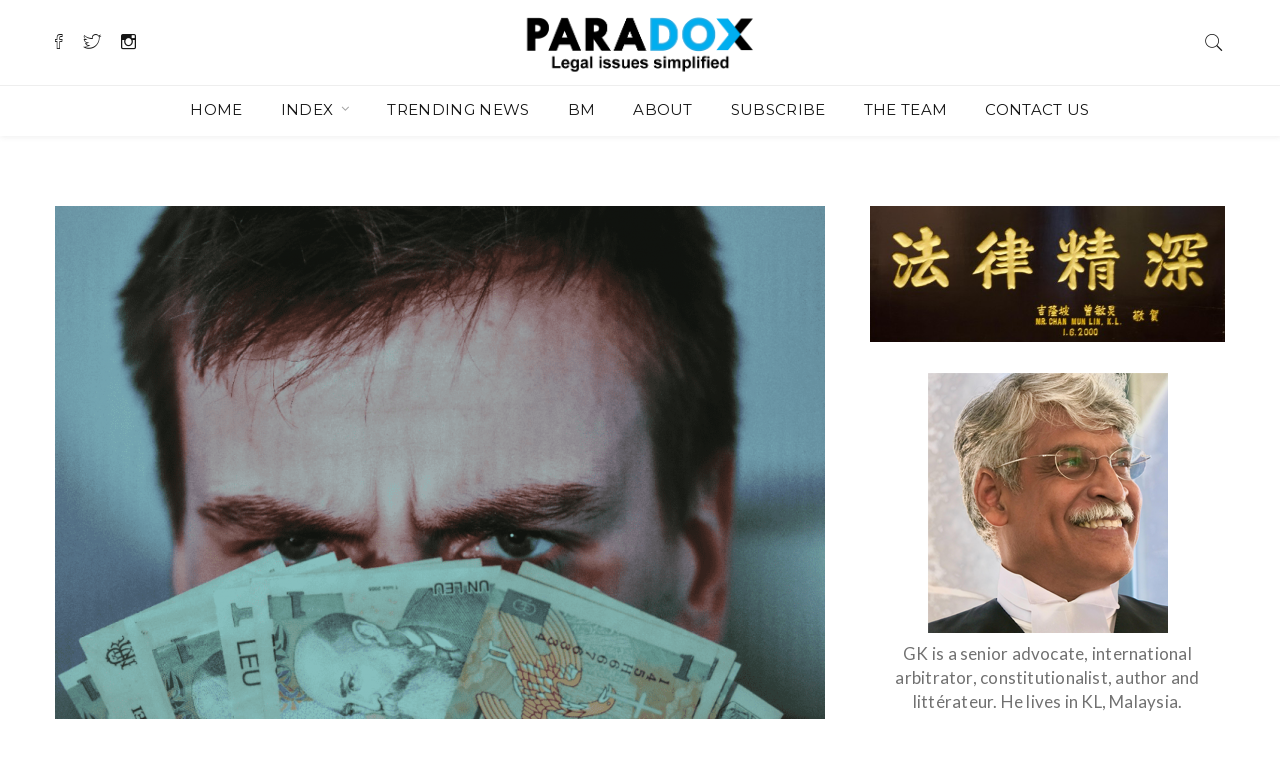

--- FILE ---
content_type: text/html; charset=UTF-8
request_url: https://www.gkg.legal/should-the-anwar-government-implement-corruption-amnesty/
body_size: 80536
content:

<!DOCTYPE html>
<html lang="en-US" class="no-js">
<head>
	<meta charset="UTF-8">
	<meta name="viewport" content="width=device-width, initial-scale=1">
	<link rel="profile" href="http://gmpg.org/xfn/11">
		<link rel="pingback" href="https://www.gkg.legal/xmlrpc.php">
		<title>Should the Anwar Government implement Corruption Amnesty? &#8211; GK Legal</title>
<link rel='dns-prefetch' href='//fonts.googleapis.com' />
<link rel='dns-prefetch' href='//s.w.org' />
<link rel='preconnect' href='https://fonts.gstatic.com' crossorigin />
<link rel="alternate" type="application/rss+xml" title="GK Legal &raquo; Feed" href="https://www.gkg.legal/feed/" />
<link rel="alternate" type="application/rss+xml" title="GK Legal &raquo; Comments Feed" href="https://www.gkg.legal/comments/feed/" />
<link rel="alternate" type="application/rss+xml" title="GK Legal &raquo; Should the Anwar Government implement Corruption Amnesty? Comments Feed" href="https://www.gkg.legal/should-the-anwar-government-implement-corruption-amnesty/feed/" />
		<script type="text/javascript">
			window._wpemojiSettings = {"baseUrl":"https:\/\/s.w.org\/images\/core\/emoji\/11\/72x72\/","ext":".png","svgUrl":"https:\/\/s.w.org\/images\/core\/emoji\/11\/svg\/","svgExt":".svg","source":{"concatemoji":"https:\/\/www.gkg.legal\/wp-includes\/js\/wp-emoji-release.min.js?ver=4.9.23"}};
			!function(e,a,t){var n,r,o,i=a.createElement("canvas"),p=i.getContext&&i.getContext("2d");function s(e,t){var a=String.fromCharCode;p.clearRect(0,0,i.width,i.height),p.fillText(a.apply(this,e),0,0);e=i.toDataURL();return p.clearRect(0,0,i.width,i.height),p.fillText(a.apply(this,t),0,0),e===i.toDataURL()}function c(e){var t=a.createElement("script");t.src=e,t.defer=t.type="text/javascript",a.getElementsByTagName("head")[0].appendChild(t)}for(o=Array("flag","emoji"),t.supports={everything:!0,everythingExceptFlag:!0},r=0;r<o.length;r++)t.supports[o[r]]=function(e){if(!p||!p.fillText)return!1;switch(p.textBaseline="top",p.font="600 32px Arial",e){case"flag":return s([55356,56826,55356,56819],[55356,56826,8203,55356,56819])?!1:!s([55356,57332,56128,56423,56128,56418,56128,56421,56128,56430,56128,56423,56128,56447],[55356,57332,8203,56128,56423,8203,56128,56418,8203,56128,56421,8203,56128,56430,8203,56128,56423,8203,56128,56447]);case"emoji":return!s([55358,56760,9792,65039],[55358,56760,8203,9792,65039])}return!1}(o[r]),t.supports.everything=t.supports.everything&&t.supports[o[r]],"flag"!==o[r]&&(t.supports.everythingExceptFlag=t.supports.everythingExceptFlag&&t.supports[o[r]]);t.supports.everythingExceptFlag=t.supports.everythingExceptFlag&&!t.supports.flag,t.DOMReady=!1,t.readyCallback=function(){t.DOMReady=!0},t.supports.everything||(n=function(){t.readyCallback()},a.addEventListener?(a.addEventListener("DOMContentLoaded",n,!1),e.addEventListener("load",n,!1)):(e.attachEvent("onload",n),a.attachEvent("onreadystatechange",function(){"complete"===a.readyState&&t.readyCallback()})),(n=t.source||{}).concatemoji?c(n.concatemoji):n.wpemoji&&n.twemoji&&(c(n.twemoji),c(n.wpemoji)))}(window,document,window._wpemojiSettings);
		</script>
		<style type="text/css">
img.wp-smiley,
img.emoji {
	display: inline !important;
	border: none !important;
	box-shadow: none !important;
	height: 1em !important;
	width: 1em !important;
	margin: 0 .07em !important;
	vertical-align: -0.1em !important;
	background: none !important;
	padding: 0 !important;
}
</style>
<link rel='stylesheet' id='cnss_font_awesome_css-css'  href='https://www.gkg.legal/wp-content/plugins/easy-social-icons/css/font-awesome/css/all.min.css?ver=5.7.2' type='text/css' media='all' />
<link rel='stylesheet' id='cnss_font_awesome_v4_shims-css'  href='https://www.gkg.legal/wp-content/plugins/easy-social-icons/css/font-awesome/css/v4-shims.min.css?ver=5.7.2' type='text/css' media='all' />
<link rel='stylesheet' id='cnss_css-css'  href='https://www.gkg.legal/wp-content/plugins/easy-social-icons/css/cnss.css?ver=1.0' type='text/css' media='all' />
<link rel='stylesheet' id='minimag-toolkit-css'  href='https://www.gkg.legal/wp-content/plugins/minimag-toolkit/lib/css/plugin.css?ver=1.0' type='text/css' media='all' />
<link rel='stylesheet' id='rs-plugin-settings-css'  href='https://www.gkg.legal/wp-content/plugins/revslider/public/assets/css/settings.css?ver=5.4.7.4' type='text/css' media='all' />
<style id='rs-plugin-settings-inline-css' type='text/css'>
#rs-demo-id {}
</style>
<link rel='stylesheet' id='minimag-fonts-css'  href='https://fonts.googleapis.com/css?family=Montserrat%3A100%2C100i%2C200%2C200i%2C300%2C300i%2C400%2C400i%2C500%2C500i%2C600%2C600i%2C700%2C700i%2C800%2C800i%2C900%2C900i%7CHind%3A300%2C400%2C500%2C600%2C700&#038;subset=latin%2Clatin-ext&#038;ver=4.9.23' type='text/css' media='all' />
<link rel='stylesheet' id='dashicons-css'  href='https://www.gkg.legal/wp-includes/css/dashicons.min.css?ver=4.9.23' type='text/css' media='all' />
<link rel='stylesheet' id='loader-css'  href='https://www.gkg.legal/wp-content/themes/minimag/assets/css/loader.css?ver=4.9.23' type='text/css' media='all' />
<link rel='stylesheet' id='font-awesome-css'  href='https://www.gkg.legal/wp-content/themes/minimag/assets/css/font-awesome.css?ver=4.9.23' type='text/css' media='all' />
<link rel='stylesheet' id='bootstrap-css'  href='https://www.gkg.legal/wp-content/themes/minimag/assets/css/bootstrap.css?ver=4.9.23' type='text/css' media='all' />
<link rel='stylesheet' id='elegant-icons-css'  href='https://www.gkg.legal/wp-content/themes/minimag/assets/css/elegant-icons.css?ver=4.9.23' type='text/css' media='all' />
<link rel='stylesheet' id='animate-css'  href='https://www.gkg.legal/wp-content/themes/minimag/assets/css/animate.css?ver=4.9.23' type='text/css' media='all' />
<link rel='stylesheet' id='owl-carousel-css'  href='https://www.gkg.legal/wp-content/themes/minimag/assets/css/owl-carousel.css?ver=4.9.23' type='text/css' media='all' />
<link rel='stylesheet' id='magnific-popup-css'  href='https://www.gkg.legal/wp-content/themes/minimag/assets/css/magnific-popup.css?ver=4.9.23' type='text/css' media='all' />
<link rel='stylesheet' id='strockgap-icon-css'  href='https://www.gkg.legal/wp-content/themes/minimag/assets/css/strockgap-icon.css?ver=4.9.23' type='text/css' media='all' />
<link rel='stylesheet' id='bootstrap-select-css'  href='https://www.gkg.legal/wp-content/themes/minimag/assets/css/bootstrap-select.css?ver=4.9.23' type='text/css' media='all' />
<link rel='stylesheet' id='ionicons-css'  href='https://www.gkg.legal/wp-content/themes/minimag/assets/css/ionicons.css?ver=4.9.23' type='text/css' media='all' />
<link rel='stylesheet' id='pe-icons-css'  href='https://www.gkg.legal/wp-content/themes/minimag/assets/css/pe-icons.css?ver=4.9.23' type='text/css' media='all' />
<link rel='stylesheet' id='slick-css'  href='https://www.gkg.legal/wp-content/themes/minimag/assets/slick/slick.css?ver=4.9.23' type='text/css' media='all' />
<link rel='stylesheet' id='slick-theme-css'  href='https://www.gkg.legal/wp-content/themes/minimag/assets/slick/slick-theme.css?ver=4.9.23' type='text/css' media='all' />
<link rel='stylesheet' id='minimag-stylesheet-css'  href='https://www.gkg.legal/wp-content/themes/minimag/style.css?ver=4.9.23' type='text/css' media='all' />
<link rel="preload" as="style" href="https://fonts.googleapis.com/css?family=Lato&#038;display=swap&#038;ver=1689908007" /><link rel="stylesheet" href="https://fonts.googleapis.com/css?family=Lato&#038;display=swap&#038;ver=1689908007" media="print" onload="this.media='all'"><noscript><link rel="stylesheet" href="https://fonts.googleapis.com/css?family=Lato&#038;display=swap&#038;ver=1689908007" /></noscript><script type='text/javascript' src='https://www.gkg.legal/wp-includes/js/jquery/jquery.js?ver=1.12.4'></script>
<script type='text/javascript' src='https://www.gkg.legal/wp-includes/js/jquery/jquery-migrate.min.js?ver=1.4.1'></script>
<script type='text/javascript' src='https://www.gkg.legal/wp-content/plugins/easy-social-icons/js/cnss.js?ver=1.0'></script>
<script type='text/javascript' src='https://www.gkg.legal/wp-content/plugins/minimag-toolkit/lib/js/plugin.js?ver=1.0'></script>
<script type='text/javascript' src='https://www.gkg.legal/wp-content/plugins/revslider/public/assets/js/jquery.themepunch.tools.min.js?ver=5.4.7.4'></script>
<script type='text/javascript' src='https://www.gkg.legal/wp-content/plugins/revslider/public/assets/js/jquery.themepunch.revolution.min.js?ver=5.4.7.4'></script>
<!--[if lt IE 9]>
<script type='text/javascript' src='https://www.gkg.legal/wp-content/themes/minimag/js/html5/respond.min.js?ver=4.9.23'></script>
<![endif]-->
<script type='text/javascript' src='https://www.gkg.legal/wp-content/themes/minimag/assets/js/modernizr.js?ver=4.9.23'></script>
<script type='text/javascript' src='https://www.gkg.legal/wp-content/themes/minimag/assets/js/popper.min.js?ver=4.9.23'></script>
<script type='text/javascript' src='https://www.gkg.legal/wp-content/themes/minimag/assets/js/bootstrap.js?ver=4.9.23'></script>
<script type='text/javascript' src='https://www.gkg.legal/wp-content/themes/minimag/assets/js/easing.js?ver=4.9.23'></script>
<script type='text/javascript' src='https://www.gkg.legal/wp-content/themes/minimag/assets/js/appear.js?ver=4.9.23'></script>
<script type='text/javascript' src='https://www.gkg.legal/wp-content/themes/minimag/assets/js/isotope.pkgd.min.js?ver=4.9.23'></script>
<script type='text/javascript' src='https://www.gkg.legal/wp-content/themes/minimag/assets/js/owl-carousel.js?ver=4.9.23'></script>
<script type='text/javascript' src='https://www.gkg.legal/wp-content/themes/minimag/assets/js/animate-number.js?ver=4.9.23'></script>
<script type='text/javascript' src='https://www.gkg.legal/wp-content/themes/minimag/assets/js/magnific-popup.js?ver=4.9.23'></script>
<script type='text/javascript' src='https://www.gkg.legal/wp-content/themes/minimag/assets/js/bootstrap-select.js?ver=4.9.23'></script>
<script type='text/javascript' src='https://www.gkg.legal/wp-content/themes/minimag/assets/slick/slick.min.js?ver=4.9.23'></script>
<script type='text/javascript' src='https://www.gkg.legal/wp-content/themes/minimag/assets/js/functions.js?ver=4.9.23'></script>
<link rel='https://api.w.org/' href='https://www.gkg.legal/wp-json/' />
<link rel="EditURI" type="application/rsd+xml" title="RSD" href="https://www.gkg.legal/xmlrpc.php?rsd" />
<link rel="wlwmanifest" type="application/wlwmanifest+xml" href="https://www.gkg.legal/wp-includes/wlwmanifest.xml" /> 
<link rel='prev' title='Does the Speaker remain in office after the dissolution of Parliament?' href='https://www.gkg.legal/does-the-speaker-remain-in-office-after-the-dissolution-of-parliament/' />
<link rel='next' title='Have the four Sabah MPs lost their seats?' href='https://www.gkg.legal/have-the-four-sabah-mps-lost-their-seats/' />
<meta name="generator" content="WordPress 4.9.23" />
<link rel="canonical" href="https://www.gkg.legal/should-the-anwar-government-implement-corruption-amnesty/" />
<link rel='shortlink' href='https://www.gkg.legal/?p=9113' />
<link rel="alternate" type="application/json+oembed" href="https://www.gkg.legal/wp-json/oembed/1.0/embed?url=https%3A%2F%2Fwww.gkg.legal%2Fshould-the-anwar-government-implement-corruption-amnesty%2F" />
<link rel="alternate" type="text/xml+oembed" href="https://www.gkg.legal/wp-json/oembed/1.0/embed?url=https%3A%2F%2Fwww.gkg.legal%2Fshould-the-anwar-government-implement-corruption-amnesty%2F&#038;format=xml" />
<meta name="generator" content="Redux 4.3.16" /><style type="text/css">
		ul.cnss-social-icon li.cn-fa-icon a{background-color:#ffffff!important;}
		ul.cnss-social-icon li.cn-fa-icon a:hover{background-color:#333333!important;color:#ffffff!important;}
		</style><!-- WP Social Preview -->
<meta property="og:locale" content="en_US" />
<meta property="og:url" content="https://www.gkg.legal/should-the-anwar-government-implement-corruption-amnesty/" />
<meta property="og:title" content="Should the Anwar Government implement Corruption Amnesty?" />
<meta name="twitter:title" content="Should the Anwar Government implement Corruption Amnesty?" />
<meta property="og:description" content="Corruption is enmeshed throughout the Government. It cannot be ripped out without damaging the nation. Can kleptocrats be allowed to return what they stole, and let off with a minor punishment? Could only the recalcitrant and the greedy be subjected to naming, shaming? Should their family and friends, who helped in corruption, be punished?" />
<meta name="twitter:description" content="Corruption is enmeshed throughout the Government. It cannot be ripped out without damaging the nation. Can kleptocrats be allowed to return what they stole, and let off with a minor punishment? Could only the recalcitrant and the greedy be subjected to naming, shaming? Should their family and friends, who helped in corruption, be punished?" />
<meta property="og:type" content="article" />
<meta property="og:article:published_time" content="2022-12-03T11:18:55+00:00" />
<meta property="og:article:modified_time" content="2022-12-04T02:20:08+00:00" />
<meta property="og:updated_time" content="2022-12-04T02:20:08+00:00" />
<meta property="og:image" content="https://www.gkg.legal/wp-content/uploads/2022/12/Eyes-png-1-e1670066667827.png" />
<meta name="twitter:card" content="summary_large_image" />
<meta name="twitter:image" content="https://www.gkg.legal/wp-content/uploads/2022/12/Eyes-png-1-e1670066667827.png" />
<meta property="og:image:width" content="750" />
<meta property="og:image:height" content="500" />
<!-- / WP Social Preview -->
<meta name="generator" content="Powered by WPBakery Page Builder - drag and drop page builder for WordPress."/>
<meta name="generator" content="Powered by Slider Revolution 5.4.7.4 - responsive, Mobile-Friendly Slider Plugin for WordPress with comfortable drag and drop interface." />
<script type="text/javascript">function setREVStartSize(e){									
						try{ e.c=jQuery(e.c);var i=jQuery(window).width(),t=9999,r=0,n=0,l=0,f=0,s=0,h=0;
							if(e.responsiveLevels&&(jQuery.each(e.responsiveLevels,function(e,f){f>i&&(t=r=f,l=e),i>f&&f>r&&(r=f,n=e)}),t>r&&(l=n)),f=e.gridheight[l]||e.gridheight[0]||e.gridheight,s=e.gridwidth[l]||e.gridwidth[0]||e.gridwidth,h=i/s,h=h>1?1:h,f=Math.round(h*f),"fullscreen"==e.sliderLayout){var u=(e.c.width(),jQuery(window).height());if(void 0!=e.fullScreenOffsetContainer){var c=e.fullScreenOffsetContainer.split(",");if (c) jQuery.each(c,function(e,i){u=jQuery(i).length>0?u-jQuery(i).outerHeight(!0):u}),e.fullScreenOffset.split("%").length>1&&void 0!=e.fullScreenOffset&&e.fullScreenOffset.length>0?u-=jQuery(window).height()*parseInt(e.fullScreenOffset,0)/100:void 0!=e.fullScreenOffset&&e.fullScreenOffset.length>0&&(u-=parseInt(e.fullScreenOffset,0))}f=u}else void 0!=e.minHeight&&f<e.minHeight&&(f=e.minHeight);e.c.closest(".rev_slider_wrapper").css({height:f})					
						}catch(d){console.log("Failure at Presize of Slider:"+d)}						
					};</script>
		<style type="text/css" id="wp-custom-css">
			.header_s7 .menu-block { border-top: none !important; border-bottom: none !important }

.header_s .menu-block .ownavigation .navbar-nav > li a { font-size: 15px !important; font-weight: 400 !important }

.vc_custom_1535979336902 { 
margin-left: auto !important;
    margin-right: auto !important;
	    width: 100% !important;
}


.widget_latestposts .latest-content h5 > a { font-weight: 600 !important }

.widget-title { font-weight: bold; }

.header_s .top-header {
    padding-bottom: 5px !important;
    padding-top: 5px !important;
}



article[class*="type-"] .entry-content > a, .type-post .entry-content > a { text-transform: lowercase !important; color: #0198E1 !important; } 

span.minstoread { font-size: 13px !important; color: #0198E1 }


article[class*="type-"] .entry-content p, .type-post .entry-content p { color: rgba(0,0,0,.84) ; font-weight: 400; font-style: normal; font-size: 18px; line-height: 1.58; letter-spacing: -.003em; }



.type-post .entry-content p {     font-size: 17px !important; }

body.page-id-41 .page_spacing { padding-top: 0 !important}


body.page-id-35 .page_spacing { padding-top: 0 !important}

span.post-category { display: none !important }

div.home-about-section { font-size: 20px !important; line-height: 31px;}

.widget_custom_html .textwidget.custom-html-widget p {
    color: #717171;
    font-family: Lato !important;
    font-size: 17px;
}

.blog-single article[class*="type-"] .entry-header .post-meta > span > a {text-transform: capitalize !important;}

.type-post .entry-cover .post-meta > span > a { text-transform: capitalize !important;}

article[class*="type-"] .entry-content .entry-footer .tags { display: none !important} 

.ftr-social { display: none !important }




article[class*="type-"] .entry-content p, .type-post .entry-content p {
	
  -webkit-hyphens: none !important;
  -moz-hyphens: none !important;
  -ms-hyphens: none !important;
  hyphens: none !important;	
	
	
}

blockquote {
    text-align: justify;
		margin-left: 5%;
    margin-right: 10%;
}

div.blog-detail-excerpt p { color:#717171 !important }

.blog-single .entry-header .post-meta > span {    text-transform: capitalize; color: #0198E1}

.blog-single article[class*="type-"] .entry-header .post-meta > span > a { color: #0198E1 }

body.single-post .entry-cover iframe { display: none !important }




		</style>
	<style id="minimag_option-dynamic-css" title="dynamic-css" class="redux-options-output">body{font-family:Arial, Helvetica, sans-serif;font-weight:normal;font-style:normal;color:#212121;font-size:16px;}</style><noscript><style> .wpb_animate_when_almost_visible { opacity: 1; }</style></noscript></head>
<body class="post-template-default single single-post postid-9113 single-format-standard singular wpb-js-composer js-comp-ver-6.1 vc_responsive">

	<!-- Header Section -->
<header class="container-fluid no-left-padding no-right-padding header_s header_s1 header-fix">
	<!-- SidePanel -->
	<div id="slidepanel-1" class="slidepanel">
		<!-- Top Header -->
		<div class="container-fluid no-right-padding no-left-padding top-header">
			<!-- Container -->
			<div class="container">	
				<div class="row">
											<div class="col-lg-4 col-6">
							<ul class="top-social">
											<li>
				<a href="#" target="_blank"><i class="ion-social-facebook-outline"></i></a>
			</li>
						<li>
				<a href="#" target="_blank"><i class="ion-social-twitter-outline"></i></a>
			</li>
						<li>
				<a href="#" target="_blank"><i class="ion-social-instagram-outline"></i></a>
			</li>
										</ul>
						</div>
											<div class="col-lg-4 col-6 logo-block">
							<a class="image-logo" href="https://www.gkg.legal/">
		<img src="https://www.gkg.legal/wp-content/uploads/2018/10/paraa-log-02.png" alt="" style="max-height: 75px;max-width: 300px;"/>
	</a>
						</div>
					<div class="col-lg-4 col-6">
						<ul class="top-right user-info">
							<li>
								<a href="#search-box" data-toggle="collapse"  class="search collapsed" title="Search">
									<i class="pe-7s-search sr-ic-open"></i><i class="pe-7s-close sr-ic-close"></i>
								</a>
							</li>
						</ul>
					</div>
				</div>
			</div><!-- Container /- -->
		</div><!-- Top Header /- -->				
	</div><!-- SidePanel /- -->
	
	<!-- Menu Block -->
	<div class="container-fluid no-left-padding no-right-padding menu-block">
		<!-- Container -->
		<div class="container">				
			<nav class="navbar ownavigation navbar-expand-lg">
					<a class="image-logo" href="https://www.gkg.legal/">
		<img src="https://www.gkg.legal/wp-content/uploads/2018/10/paraa-log-02.png" alt="" style="max-height: 75px;max-width: 300px;"/>
	</a>
					<button class="navbar-toggler navbar-toggler-right" type="button" data-toggle="collapse" data-target="#navbar1" aria-controls="navbar1" aria-expanded="false" aria-label="Toggle navigation">
					<i class="fa fa-bars"></i>
				</button>
				<div class="collapse navbar-collapse" id="navbar1">
					<ul id="menu-main-menu-new" class="navbar-nav"><li id="menu-item-976" class="menu-item menu-item-type-post_type menu-item-object-page menu-item-home menu-item-976"><a title="HOME" href="https://www.gkg.legal/" class="nav-link">HOME</a></li>
<li id="menu-item-3459" class="menu-item menu-item-type-post_type menu-item-object-page menu-item-has-children menu-item-3459 dropdown"><a title="INDEX" href="https://www.gkg.legal/for-lawyers/" class="dropdown-toggle nav-link" aria-haspopup="true">INDEX </a><i class='ddl-switch fa fa-angle-down'></i>

<ul role="menu" class=" dropdown-menu">
	<li id="menu-item-7583" class="menu-item menu-item-type-post_type menu-item-object-page menu-item-7583"><a title="Government" href="https://www.gkg.legal/government/" class="nav-link">Government</a></li>
	<li id="menu-item-7590" class="menu-item menu-item-type-post_type menu-item-object-page menu-item-7590"><a title="Constitutional Law" href="https://www.gkg.legal/constitutional-law/" class="nav-link">Constitutional Law</a></li>
	<li id="menu-item-7589" class="menu-item menu-item-type-post_type menu-item-object-page menu-item-7589"><a title="Politics" href="https://www.gkg.legal/politics/" class="nav-link">Politics</a></li>
</ul>
</li>
<li id="menu-item-2564" class="menu-item menu-item-type-post_type menu-item-object-page menu-item-2564"><a title="TRENDING NEWS" href="https://www.gkg.legal/trending-news/" class="nav-link">TRENDING NEWS</a></li>
<li id="menu-item-2596" class="menu-item menu-item-type-post_type menu-item-object-page menu-item-2596"><a title="BM" href="https://www.gkg.legal/bm/" class="nav-link">BM</a></li>
<li id="menu-item-978" class="menu-item menu-item-type-post_type menu-item-object-page menu-item-978"><a title="ABOUT" href="https://www.gkg.legal/about-paradox/" class="nav-link">ABOUT</a></li>
<li id="menu-item-977" class="menu-item menu-item-type-post_type menu-item-object-page menu-item-977"><a title="SUBSCRIBE" href="https://www.gkg.legal/subscribe-now/" class="nav-link">SUBSCRIBE</a></li>
<li id="menu-item-2469" class="menu-item menu-item-type-custom menu-item-object-custom menu-item-2469"><a title="THE TEAM" target="_blank" href="https://www.gkganesan.com/our-team/" class="nav-link">THE TEAM</a></li>
<li id="menu-item-3463" class="menu-item menu-item-type-post_type menu-item-object-page menu-item-3463"><a title="CONTACT US" href="https://www.gkg.legal/contact-us/" class="nav-link">CONTACT US</a></li>
</ul>				</div>
				<div id="loginpanel-1" class="desktop-hide">
					<div class="right toggle" id="toggle-1">
						<a id="slideit-1" class="slideit" href="#slidepanel"><i class="fo-icons fa fa-briefcase"></i></a>
						<a id="closeit-1" class="closeit" href="#slidepanel"><i class="fo-icons fa fa-close"></i></a>
					</div>
				</div>
			</nav>
		</div><!-- Container /- -->
	</div><!-- Menu Block /- -->
	<!-- Search Box -->
	<div class="search-box collapse" id="search-box">
		<div class="container">
		<div class="header-search">
	<form method="get" id="199" class="searchform" action="https://www.gkg.legal/">
		<div class="input-group">
			<input type="text" name="s" id="s-199" placeholder="Search..." class="form-control" required>
			<span class="input-group-btn">
				<button class="btn btn-secondary" type="submit"><i class="pe-7s-search"></i></button>
			</span>
		</div><!-- /input-group -->
	</form>
</div>

<div class="pages-search">
	<form method="get" id="627" class="searchform" action="https://www.gkg.legal/">
		<div class="input-group">
			<input type="text" name="s" id="s-627" placeholder="Search..." class="form-control" required>
			<span class="input-group-btn">
				<button class="btn btn-default" type="submit"><i class="fa fa-search"></i></button>
			</span>
		</div><!-- /input-group -->
	</form>
</div>		</div>
	</div><!-- Search Box /- -->
</header><!-- Header Section /- --><main id="main" class="site-main page_spacing">
	
	
	<div class="container">
	
		<div class="row">
		
			<div class="content-area content-left col-xl-8 col-lg-8 col-md-6 blog-listing blog-single">
<article id="post-9113" class="post-9113 post type-post status-publish format-standard has-post-thumbnail hentry category-areas-of-practice category-blog category-constitutional-law category-english category-government category-home-featured-articles category-politics tag-abuse tag-ali-baba tag-amla tag-amnesty tag-anwar tag-arbitrator tag-assembly tag-billions tag-bribe tag-cabinet tag-contracts tag-convention tag-corruption tag-dpm tag-evidence tag-gain tag-ganesan tag-gk tag-gktv tag-grand-sceme tag-hamidi tag-income-tax tag-insider tag-kleptocrats tag-lawyer tag-macc tag-malaysia tag-moldova tag-money tag-parliament tag-penal-code tag-pm tag-public-officer tag-ransom tag-ringgit tag-rm tag-romania tag-saya-menurut-perintah tag-stolen tag-thieves tag-un-convention-against-corruption-uncac tag-uncac tag-wealthy tag-zahid">
					<div class="entry-cover">
					<img width="770" height="513" src="https://www.gkg.legal/wp-content/uploads/2022/12/Eyes-png-1-770x513.png" class="attachment-post-thumbnail size-post-thumbnail wp-post-image" alt="" srcset="https://www.gkg.legal/wp-content/uploads/2022/12/Eyes-png-1-770x513.png 770w, https://www.gkg.legal/wp-content/uploads/2022/12/Eyes-png-1-300x200.png 300w, https://www.gkg.legal/wp-content/uploads/2022/12/Eyes-png-1-768x512.png 768w, https://www.gkg.legal/wp-content/uploads/2022/12/Eyes-png-1-345x230.png 345w, https://www.gkg.legal/wp-content/uploads/2022/12/Eyes-png-1-370x247.png 370w, https://www.gkg.legal/wp-content/uploads/2022/12/Eyes-png-1-440x294.png 440w, https://www.gkg.legal/wp-content/uploads/2022/12/Eyes-png-1-570x380.png 570w, https://www.gkg.legal/wp-content/uploads/2022/12/Eyes-png-1-170x113.png 170w, https://www.gkg.legal/wp-content/uploads/2022/12/Eyes-png-1-e1670066667827.png 750w" sizes="(max-width: 770px) 100vw, 770px" />				</div>
					<div class="entry-content">
					<div class="entry-header">
									<span class="post-category">
						<a href="https://www.gkg.legal/category/areas-of-practice/" rel="category tag">Areas Of Practice</a> , <a href="https://www.gkg.legal/category/blog/" rel="category tag">Blog</a> , <a href="https://www.gkg.legal/category/blog/constitutional-law/" rel="category tag">Constitutional Law</a> , <a href="https://www.gkg.legal/category/english/" rel="category tag">English</a> , <a href="https://www.gkg.legal/category/blog/government/" rel="category tag">Government</a> , <a href="https://www.gkg.legal/category/home-featured-articles/" rel="category tag">Home Featured Articles</a> , <a href="https://www.gkg.legal/category/blog/politics/" rel="category tag">Politics</a>					</span>
					<h3 class="entry-title">Should the Anwar Government implement Corruption Amnesty?</h3>					
					<div class="blog-detail-excerpt"><p>Corruption is enmeshed throughout the Government. It cannot be ripped out without damaging the nation. Can kleptocrats be allowed to return what they stole, and let off with a minor punishment? Could only the recalcitrant and the greedy be subjected to naming, shaming? Should their family and friends, who helped in corruption, be punished?</p>
</div>
					<div class="post-meta">
						<span class="byline">by							<a href="https://www.gkg.legal/author/superadmin/" title="GK Ganesan">GK Ganesan</a>
						</span>
						<span class="post-date">December 3, 2022</span>
						<span class="post-view">2057 Views</span>					</div>
								</div>
			<p><!-- wp:tadv/classic-paragraph --></p>
<p><iframe title="Should the Anwar Government implement Corruption Amnesty?" width="474" height="267" src="https://www.youtube.com/embed/NPxRVnXAywY?feature=oembed" frameborder="0" allow="accelerometer; autoplay; clipboard-write; encrypted-media; gyroscope; picture-in-picture" allowfullscreen></iframe></p>
<p><span style="color: #0000ff;"><strong>[1].  What is corruption?</strong></span></p>
<p>Corruption is the abuse of public office for private gain.</p>
<p>The concept of ‘gain’ could either be money, or some other advantage, e.g. an appointment into a fat position in an NGO.</p>
<p>This article is directed at preventing corruption.</p>
<p><span style="color: #0000ff;"><strong>[2].  Have you heard of the story of Ali Baba and the 40 thieves?</strong></span></p>
<p>This story is relevant because of the way Malaysian politicians have behaved.</p>
<p><span style="color: #0000ff;"><strong>[3]. We are a wealthy nation</strong></span></p>
<p>Malaysia is flush with natural resources, and therefore, money.</p>
<p>Politicians used to control every artery of the Malaysian government.</p>
<p>Corruption became a tradition &#8211; even an entitlement &#8211; for rent-seeking behaviour.</p>
<p>For a long time, the civil service was complicit in it; or its senior officers looked the other way.</p>
<p>The Civil Service used a magical invocation: <em>‘Saya yang menurut perintah’</em> (‘I follow orders’).</p>
<p>To apply for a licence or a government contract, you had to pay everyone; all the way: from the bottom to the top.</p>
<p>These kleptocrats held the nation for ransom. The United Nations researchers call this ‘State capture’.</p>
<p>Until recently, some politicians used the State Treasury as if it was the Cave of the Thieves in the Ali Baba story.</p>
<p>Once in power, they wielded a magical incantation to open the doors of the Treasury: these words are, ‘Majority in Parliament’.</p>
<p>Encouragingly, a few days ago, the Civil service promised total integrity and professionalism.</p>
<p><span style="color: #0000ff;"><strong>[4]. There are two kinds of corruption:</strong></span></p>
<p>‘Grand Corruption’ involves Ministers and top civil servants.</p>
<p>UN researchers claim that if investigators follow corruption money, they will discover that it moves upwards, into the hands of senior civil servants and ministers.</p>
<p>‘Petty Corruption,’ on the other hand, occurs at the lower levels.</p>
<p>The government cannot hope to eliminate police bribery if it lets off thieving ministers.  </p>
<p>Why bother with little fries when we can go after the big fish?</p>
<p><span style="color: #0000ff;"><strong>[5].  &#8216;Grand Corruption&#8217; has two effects on the nation</strong></span></p>
<p>First, it causes a ‘distortion of the central functions of government.’</p>
<p>It becomes imbued within Government agencies: and it becomes ‘systemic.’</p>
<p>The second effect is worse. It lasts longer.</p>
<p>Corruption erodes the Rule of Law.</p>
<p>It causes economic instability.</p>
<p>It kills good governance.</p>
<p><span style="color: #0000ff;"><strong>[6].  Is the traditional method of charging kleptocrats in court, and securing a difficult conviction, the only way?</strong></span></p>
<p>It is one thing to bay for the blood of the corrupt, and another to completely stamp out corruption.</p>
<p>Corruption has become a way of life in Malaysia.</p>
<p>If we went after every corrupt person, we would lose a huge number of people in enforcement agencies and civil service.</p>
<p>Is there a more effective technique to combat corruption?</p>
<p><span style="color: #0000ff;"><strong>[7]. What if we gave the kleptocrats a chance to come clean, and pay back everything?</strong></span></p>
<p>What if the corrupt could be purged, and a clean Government is re-established in stages?</p>
<p>What if kleptocrats return everything they stole, so they get off with a rap on their knuckles?</p>
<p>If the corrupt, and their hangers-on – their enablers, civil servants who help them, family and friends who enjoyed the fruits of this sin – do not admit to their crime, then we should we put them and their co-conspirators in prison.</p>
<p>But this may take a long time.</p>
<p><span style="color: #0000ff;"><strong>[8]. Fortunately, we are not the only ones fighting corruption.</strong></span></p>
<p>In 2003, nearly 100 states signed the landmark UN Convention Against Corruption (‘UNCAC’).</p>
<p>The UN General Assembly adopted it.</p>
<p>Malaysia signed the Convention on December 9, 2003, and ratified it on September 24, 2008.</p>
<p>As of November 2022, 187 countries are parties to the UNCAC.</p>
<p><span style="color: #0000ff;"><strong>[9]. So how would this proposal work?</strong></span></p>
<p>What legal structures are needed to make corruption amnesty effective?</p>
<p><span style="color: #0000ff;"><strong>[10]. History: Look at examples of how foreign politicians have abused Corruption Amnesty laws</strong></span></p>
<p>Here are some bad examples.</p>
<p>In 2015, Mongolia granted amnesty to corrupt politicians.</p>
<p>It was widely criticised as an excuse to protect politicians from corruption offences.</p>
<p>Under pressure, the President of Mongolia conceded that the amnesty would ‘not apply to those accused of corruption’.  </p>
<p>In 2017, Romania did the same for convicts sentenced for corruption crimes.</p>
<p>It angered the populace: and it was dropped.</p>
<p>In 2017, Tunisia granted amnesty to corrupt officials who had served under former President Zine El-Abidine Ben Ali.</p>
<p>The government was also accused of rewarding members of President Essebi’s political party.  </p>
<p>It triggered protests.</p>
<p>In 2018, Moldova introduced ‘capital amnesty’, which allowed the legalisation of illicitly obtained money.</p>
<p>That was a different kettle of fish: and did not involve corruption.</p>
<p><span style="color: #0000ff;"><strong>[11].  What do we learn from these countries?</strong></span></p>
<p>A hasty zeal to reform a corrupt state, if accompanied by an imprudent methodology, would be fatal to this government.</p>
<p>Nor should the law pave an escape route to corrupt politicians.</p>
<p>‘Selective prosecution’ of political opponents should be avoided.</p>
<p><span style="color: #0000ff;"><strong>[12]. Anti-corruption bodies should be independent</strong></span></p>
<p>It is not that we do not have proper laws.</p>
<p>The source of the problem is, we have politicians who obstruct the investigations and prosecution of corruption offenders.</p>
<p>All anti-corruption bodies must be placed under a Parliamentary Supervisory Committee, which must report to the Dewan Rakyat.</p>
<p>This creates greater transparency and inhibits government interference.</p>
<p><span style="color: #0000ff;"><strong>[13]. An Act of Parliament is needed, e.g. the ‘Corruption Amnesty Act’ [‘CAA’].</strong></span></p>
<p>First, the law must legitimise corruption amnesty.</p>
<p>Second, it should only last for a brief time: e.g. two years.</p>
<p>It cannot be extended without a two-thirds majority approval in Parliament.</p>
<p>The Act must form a body called the ‘Corruption Amnesty Department’.</p>
<p>These officers should have greater investigative and prosecutorial powers.</p>
<p>The accused must be granted the right to due process.</p>
<p><span style="color: #0000ff;"><strong>[14].  It must complement existing law</strong></span></p>
<p>We already have several statutes: MACC Act, AMLA, the Penal Code, Income Tax Act, and Foreign Exchange Controls laws.</p>
<p>The new law should work within their framework.</p>
<p><span style="color: #0000ff;"><strong>[15].  Those who cooperate should have an easier time</strong></span></p>
<p>The new law should be flexible.</p>
<p>He who repents must be given a break.</p>
<p>But should a kleptocrat be allowed to apologise, throw RM10 million, into the treasury, and walk away – while concealing RM500 billion in a foreign account?</p>
<p>The answer is in the 1978 Ahmad Nawab song entitled, <em>‘Tiada Maaf Bagimu’ </em>(‘There is no forgiving you’).</p>
<p>The hard-core corrupt must be taken through the whole legal process.</p>
<p><span style="color: #0000ff;"><strong>[16]. International recovery of illicit funds is legally possible</strong></span></p>
<p>Dealing with foreign countries is not as difficult as it might appear.</p>
<p>The law should create greater flexibility in investigation: entry, search, discovery of evidence, and assets freezing and asset seizures, should be made easier.</p>
<p>Because illicit assets are easily transferred between different jurisdictions, flexible investigative powers are needed.</p>
<p>The law must allow assets to be frozen here and overseas.</p>
<p>Investigators must be allowed to ‘trace’ the money into the accounts of relatives and friends in all jurisdictions.</p>
<p>The law should allow illicit money to be recovered in several nations at once.</p>
<p>Investigators must be enabled to work over international borders.</p>
<p>The UNCAC Convention makes it easier to legitimise arrangements with countries to repatriate stolen funds.</p>
<p><span style="color: #0000ff;"><strong>[17]. Setting up of Corruption Courts</strong></span></p>
<p>We have Admiralty courts, Divorce courts, and Construction Courts – why do we not have Corruption Courts?</p>
<p>We should appoint Corruption Court Judges from a pool of former judges, AG Chambers lawyers, and other experienced members of the Bars of Peninsular Malaysia, Sabah, and Sarawak.</p>
<p><span style="color: #0000ff;"><strong>[18]. Where would we find investigators and prosecutors?</strong></span></p>
<p>Investigators may include retired but honourable MACC officers, police officers of good repute, or other enforcement officers.</p>
<p><span style="color: #0000ff;"><strong>[19]. Whistleblowers should be encouraged</strong></span></p>
<p>Yet, without any ‘inside’ evidence, investigators will hit a wall.</p>
<p>So, the law should protect and reward ‘whistleblowers’.</p>
<p><span style="color: #0000ff;"><strong>[20]. Punishment: forfeiture of citizenship</strong></span></p>
<p>The punishment for corruption has to be deadly serious.</p>
<p>If the corrupt will admit to their wrongdoings, they can go away quietly.</p>
<p>For those who are recalcitrant, their proceedings should be telecast live.</p>
<p>It is a form of ‘naming&#8217; and &#8216;shaming&#8217;.</p>
<p>Special Corruption Amnesty Courts should be given extra powers of punishment:</p>
<p>These include:</p>
<p>(a). long imprisonment sentences;</p>
<p>(b). forfeiture of assets</p>
<p>(c).  automatic loss of citizenship; and</p>
<p>(d).  the punishment should apply to <em>every</em> person who was either complicit in the corruption or enjoyed its fruits.</p>
<p><span style="color: #0000ff;"><strong>[21]. Corruption Amnesty laws can become a charter for the corrupt, so we need to be careful</strong></span></p>
<p>Corruption Amnesty needs to be a short-term, specialised law.</p>
<p>It has to be severely limited to ensure it is not abused.</p>
<p>If there is a will, there is a way.</p>
<p> </p>
<p><em>[I express my gratitude to Santhi Latha, VK Raj, Harleena Kaur, KN Geetha, Prabhkirat Singh, GS Saran and RJ Nevina].</em></p>
<p> </p>
<p><!-- /wp:tadv/classic-paragraph --></p>
			<div class="entry-footer">
									<div class="tags">
						<span>Tags : </span>
						<a href="https://www.gkg.legal/tag/abuse/" rel="tag">abuse</a>, <a href="https://www.gkg.legal/tag/ali-baba/" rel="tag">ali baba</a>, <a href="https://www.gkg.legal/tag/amla/" rel="tag">AMLA</a>, <a href="https://www.gkg.legal/tag/amnesty/" rel="tag">amnesty</a>, <a href="https://www.gkg.legal/tag/anwar/" rel="tag">Anwar</a>, <a href="https://www.gkg.legal/tag/arbitrator/" rel="tag">arbitrator</a>, <a href="https://www.gkg.legal/tag/assembly/" rel="tag">ASSEMBLY</a>, <a href="https://www.gkg.legal/tag/billions/" rel="tag">billions</a>, <a href="https://www.gkg.legal/tag/bribe/" rel="tag">bribe</a>, <a href="https://www.gkg.legal/tag/cabinet/" rel="tag">Cabinet</a>, <a href="https://www.gkg.legal/tag/contracts/" rel="tag">contracts</a>, <a href="https://www.gkg.legal/tag/convention/" rel="tag">convention</a>, <a href="https://www.gkg.legal/tag/corruption/" rel="tag">corruption</a>, <a href="https://www.gkg.legal/tag/dpm/" rel="tag">dpm</a>, <a href="https://www.gkg.legal/tag/evidence/" rel="tag">evidence</a>, <a href="https://www.gkg.legal/tag/gain/" rel="tag">gain</a>, <a href="https://www.gkg.legal/tag/ganesan/" rel="tag">Ganesan</a>, <a href="https://www.gkg.legal/tag/gk/" rel="tag">Gk</a>, <a href="https://www.gkg.legal/tag/gktv/" rel="tag">GKtv</a>, <a href="https://www.gkg.legal/tag/grand-sceme/" rel="tag">grand sceme</a>, <a href="https://www.gkg.legal/tag/hamidi/" rel="tag">Hamidi</a>, <a href="https://www.gkg.legal/tag/income-tax/" rel="tag">income tax</a>, <a href="https://www.gkg.legal/tag/insider/" rel="tag">insider</a>, <a href="https://www.gkg.legal/tag/kleptocrats/" rel="tag">kleptocrats</a>, <a href="https://www.gkg.legal/tag/lawyer/" rel="tag">lawyer</a>, <a href="https://www.gkg.legal/tag/macc/" rel="tag">MACC</a>, <a href="https://www.gkg.legal/tag/malaysia/" rel="tag">Malaysia</a>, <a href="https://www.gkg.legal/tag/moldova/" rel="tag">moldova</a>, <a href="https://www.gkg.legal/tag/money/" rel="tag">money</a>, <a href="https://www.gkg.legal/tag/parliament/" rel="tag">Parliament</a>, <a href="https://www.gkg.legal/tag/penal-code/" rel="tag">penal code</a>, <a href="https://www.gkg.legal/tag/pm/" rel="tag">PM</a>, <a href="https://www.gkg.legal/tag/public-officer/" rel="tag">public officer</a>, <a href="https://www.gkg.legal/tag/ransom/" rel="tag">ransom</a>, <a href="https://www.gkg.legal/tag/ringgit/" rel="tag">ringgit</a>, <a href="https://www.gkg.legal/tag/rm/" rel="tag">RM</a>, <a href="https://www.gkg.legal/tag/romania/" rel="tag">romania</a>, <a href="https://www.gkg.legal/tag/saya-menurut-perintah/" rel="tag">saya menurut perintah</a>, <a href="https://www.gkg.legal/tag/stolen/" rel="tag">stolen</a>, <a href="https://www.gkg.legal/tag/thieves/" rel="tag">thieves</a>, <a href="https://www.gkg.legal/tag/un-convention-against-corruption-uncac/" rel="tag">UN Convention Against Corruption (‘UNCAC’).</a>, <a href="https://www.gkg.legal/tag/uncac/" rel="tag">UNCAC</a>, <a href="https://www.gkg.legal/tag/wealthy/" rel="tag">wealthy</a>, <a href="https://www.gkg.legal/tag/zahid/" rel="tag">Zahid</a>					</div>
										<ul class="social-share">
						<li><a class="share-facebook" target="_blank" href="http://www.facebook.com/share.php?u=https://www.gkg.legal/should-the-anwar-government-implement-corruption-amnesty/&title=Should the Anwar Government implement Corruption Amnesty?"><i class="fa fa-facebook"></i></a></li>						<li><a class="share-twitter" target="_blank" href="https://twitter.com/share?url=https://www.gkg.legal/should-the-anwar-government-implement-corruption-amnesty/&amp;text=Should the Anwar Government implement Corruption Amnesty?"><i class="fa fa-twitter"></i></a></li>						<li><a class="share-pinterest" target="_blank" href="http://pinterest.com/pin/create/button/?url=https://www.gkg.legal/should-the-anwar-government-implement-corruption-amnesty/&media=https://www.gkg.legal/wp-content/uploads/2022/12/Eyes-png-1-e1670066667827.png&description=Should the Anwar Government implement Corruption Amnesty?"><i class="fa fa-pinterest"></i></a></li>						<li><a class="share-google" target="_blank" href="https://plus.google.com/share?url=https://www.gkg.legal/should-the-anwar-government-implement-corruption-amnesty/"><i class="fa fa-google-plus"></i></a></li>						<li><a class="share-linkedin" target="_blank" href="http://www.linkedin.com/shareArticle?mini=true&url=https://www.gkg.legal/should-the-anwar-government-implement-corruption-amnesty/&title=Should the Anwar Government implement Corruption Amnesty?"><i class="fa fa-linkedin"></i></a></li>						<li><a class="share-digg" target="_blank" href="http://digg.com/submit?url=https://www.gkg.legal/should-the-anwar-government-implement-corruption-amnesty/&amp;title=Should the Anwar Government implement Corruption Amnesty?"><i class="fa fa-digg"></i></a></li>						<li><a class="share-reddit" target="_blank" href="http://www.reddit.com/submit?url=https://www.gkg.legal/should-the-anwar-government-implement-corruption-amnesty/&amp;title=Should the Anwar Government implement Corruption Amnesty?"><i class="fa fa-reddit"></i></a></li>					</ul>
								</div>
				</div>
</article>
	<!-- Related Post -->
	<div class="related-post">
		<div class="image-loader spinner-image">
			<div class="spinner">
				<div class="dot1"></div>
				<div class="dot2"></div>
				<div class="bounce1"></div>
				<div class="bounce2"></div>
				<div class="bounce3"></div>
			</div>
		</div>
		<h3>You May Also Like</h3>
		<div class="related-post-block">
							<div class="related-post-box">
					<a href="https://www.gkg.legal/royal-pardons-for-anwar-and-najib-is-every-royal-pardon-really-the-same/">
						<img width="270" height="220" src="https://www.gkg.legal/wp-content/uploads/2026/01/Anwar-Ibrahim-and-Najib-Razak-1-e1768896294381-270x220.png" class="attachment-minimag_270_220 size-minimag_270_220 wp-post-image" alt="" srcset="https://www.gkg.legal/wp-content/uploads/2026/01/Anwar-Ibrahim-and-Najib-Razak-1-e1768896294381-270x220.png 270w, https://www.gkg.legal/wp-content/uploads/2026/01/Anwar-Ibrahim-and-Najib-Razak-1-e1768896294381-100x80.png 100w" sizes="(max-width: 270px) 100vw, 270px" />					</a>
											<span class="post-category">
							<a href="https://www.gkg.legal/category/blog/" rel="category tag">Blog</a> , <a href="https://www.gkg.legal/category/blog/constitutional-law/" rel="category tag">Constitutional Law</a> , <a href="https://www.gkg.legal/category/english/" rel="category tag">English</a> , <a href="https://www.gkg.legal/category/for-lawyers/" rel="category tag">For Lawyers</a> , <a href="https://www.gkg.legal/category/blog/government/" rel="category tag">Government</a> , <a href="https://www.gkg.legal/category/home-featured-articles/" rel="category tag">Home Featured Articles</a> , <a href="https://www.gkg.legal/category/industries/" rel="category tag">Industries</a> , <a href="https://www.gkg.legal/category/blog/politics/" rel="category tag">Politics</a>						</span>
											<h3><a href="https://www.gkg.legal/royal-pardons-for-anwar-and-najib-is-every-royal-pardon-really-the-same/" title="Royal Pardons for Anwar and Najib: is every Royal Pardon really the same?">Royal Pardons for Anwar and Najib: is every Royal Pardon really the same?</a></h3>
				</div>
								<div class="related-post-box">
					<a href="https://www.gkg.legal/can-a-insurer-cancel-your-car-insurance-policy-after-an-accident/">
						<img width="270" height="220" src="https://www.gkg.legal/wp-content/uploads/2026/01/anthony-maw-XcjVef6uvYA-unsplash-e1767952123924-270x220.png" class="attachment-minimag_270_220 size-minimag_270_220 wp-post-image" alt="" srcset="https://www.gkg.legal/wp-content/uploads/2026/01/anthony-maw-XcjVef6uvYA-unsplash-e1767952123924-270x220.png 270w, https://www.gkg.legal/wp-content/uploads/2026/01/anthony-maw-XcjVef6uvYA-unsplash-e1767952123924-100x80.png 100w" sizes="(max-width: 270px) 100vw, 270px" />					</a>
											<span class="post-category">
							<a href="https://www.gkg.legal/category/blog/" rel="category tag">Blog</a> , <a href="https://www.gkg.legal/category/english/" rel="category tag">English</a> , <a href="https://www.gkg.legal/category/home-featured-articles/" rel="category tag">Home Featured Articles</a>						</span>
											<h3><a href="https://www.gkg.legal/can-a-insurer-cancel-your-car-insurance-policy-after-an-accident/" title="Can an insurer cancel or void a policy in the face of MIB – and by when?">Can an insurer cancel or void a policy in the face of MIB – and by when?</a></h3>
				</div>
								<div class="related-post-box">
					<a href="https://www.gkg.legal/can-the-najib-addendum-override-constitutional-procedure-the-high-courts-answer/">
						<img width="270" height="220" src="https://www.gkg.legal/wp-content/uploads/2025/12/Twin-Towers-One-v23-e1766545525897-270x220.png" class="attachment-minimag_270_220 size-minimag_270_220 wp-post-image" alt="" srcset="https://www.gkg.legal/wp-content/uploads/2025/12/Twin-Towers-One-v23-e1766545525897-270x220.png 270w, https://www.gkg.legal/wp-content/uploads/2025/12/Twin-Towers-One-v23-e1766545525897-100x80.png 100w" sizes="(max-width: 270px) 100vw, 270px" />					</a>
											<span class="post-category">
							<a href="https://www.gkg.legal/category/blog/" rel="category tag">Blog</a> , <a href="https://www.gkg.legal/category/blog/constitutional-law/" rel="category tag">Constitutional Law</a> , <a href="https://www.gkg.legal/category/english/" rel="category tag">English</a> , <a href="https://www.gkg.legal/category/for-lawyers/" rel="category tag">For Lawyers</a> , <a href="https://www.gkg.legal/category/blog/government/" rel="category tag">Government</a> , <a href="https://www.gkg.legal/category/home-featured-articles/" rel="category tag">Home Featured Articles</a> , <a href="https://www.gkg.legal/category/blog/politics/" rel="category tag">Politics</a>						</span>
											<h3><a href="https://www.gkg.legal/can-the-najib-addendum-override-constitutional-procedure-the-high-courts-answer/" title="Can the Najib Addendum override constitutional procedure? The High Court’s Answer">Can the Najib Addendum override constitutional procedure? The High Court’s Answer</a></h3>
				</div>
								<div class="related-post-box">
					<a href="https://www.gkg.legal/how-should-professional-bodies-punish-multiple-disciplinary-offences-the-principle-of-totality/">
						<img width="270" height="220" src="https://www.gkg.legal/wp-content/uploads/2025/10/Disciplinary-Hearings-saul-bucio-P5YN73KrUAA-unsplash-e1760348762449-270x220.png" class="attachment-minimag_270_220 size-minimag_270_220 wp-post-image" alt="" srcset="https://www.gkg.legal/wp-content/uploads/2025/10/Disciplinary-Hearings-saul-bucio-P5YN73KrUAA-unsplash-e1760348762449-270x220.png 270w, https://www.gkg.legal/wp-content/uploads/2025/10/Disciplinary-Hearings-saul-bucio-P5YN73KrUAA-unsplash-e1760348762449-100x80.png 100w" sizes="(max-width: 270px) 100vw, 270px" />					</a>
											<span class="post-category">
							<a href="https://www.gkg.legal/category/blog/" rel="category tag">Blog</a> , <a href="https://www.gkg.legal/category/english/" rel="category tag">English</a> , <a href="https://www.gkg.legal/category/for-lawyers/" rel="category tag">For Lawyers</a> , <a href="https://www.gkg.legal/category/blog/government/" rel="category tag">Government</a> , <a href="https://www.gkg.legal/category/home-featured-articles/" rel="category tag">Home Featured Articles</a> , <a href="https://www.gkg.legal/category/industries/" rel="category tag">Industries</a>						</span>
											<h3><a href="https://www.gkg.legal/how-should-professional-bodies-punish-multiple-disciplinary-offences-the-principle-of-totality/" title="How should Professional Bodies punish multiple disciplinary offences? The principle of ‘Totality’">How should Professional Bodies punish multiple disciplinary offences? The principle of ‘Totality’</a></h3>
				</div>
						</div>
	</div>
	
		</div><!-- content-area + page_layout_css -->

				<div class="widget-area col-lg-4 col-md-6 col-12 sidebar-right sidebar-1 ">
		<aside id="custom_html-3" class="widget_text widget widget_custom_html"><div class="textwidget custom-html-widget"><img style="margin-bottom: 1px !important;" src="https://www.gkg.legal/wp-content/uploads/2025/02/gk1-2-1.png">
		 
		 <div style="background-color: #ffffff"><br>
	<a href="https://www.gkganesan.com/"><img style="margin-bottom: 1px !important;" src="https://www.gkg.legal/wp-content/uploads/2025/01/Profil-photo.png" alt=""></a>
<p style="font-size: 17px; margin-bottom: 0; padding: 8px 2%;">GK is a senior advocate, international arbitrator, constitutionalist, author and littérateur. He lives in KL, Malaysia.</p>

	<a style="color:#0198E1 !important; font-size:15px !important; text-transform: lowercase;" href="http://www.gkganesan.com/" title="learn more">learn more</a><br></div></div></aside><aside id="cnss_widget-2" class="widget widget_cnss_widget"><h3 class="widget-title">Follow Us</h3><ul id="" class="cnss-social-icon " style="text-align:center;"><li class="cn-fa-youtube cn-fa-icon " style="display:inline-block;"><a class="" target="_blank" href="https://www.youtube.com/GKtvLaw" title="Youtube" style="width:48px;height:48px;padding:8px 0;margin:2px;color: #000000;border-radius: 0%;"><i title="Youtube" style="font-size:32px;" class="fab fa-youtube"></i></a></li><li class="cn-fa-tiktok" style="display:inline-block;"><a class="" target="_blank" href="https://www.tiktok.com/@gktvlaw" title="TikTok" style=""><img src="https://www.gkg.legal/wp-content/uploads/2025/01/images.png" border="0" width="32" height="32" alt="TikTok" title="TikTok" style="margin:2px;" /></a></li><li class="cn-fa-instagram cn-fa-icon " style="display:inline-block;"><a class="" target="_blank" href="https://www.instagram.com/gkganesanofficial/" title="Instagram" style="width:48px;height:48px;padding:8px 0;margin:2px;color: #000000;border-radius: 0%;"><i title="Instagram" style="font-size:32px;" class="fab fa-instagram"></i></a></li><li class="cn-fa-linkedin cn-fa-icon " style="display:inline-block;"><a class="" target="_blank" href="https://www.linkedin.com/in/gk-ganesan-41572525?lipi=urn%3Ali%3Apage%3Ad_flagship3_profile_view_base_contact_details%3BYutTOVVGSZy5mupktxnpcQ%3D%3D" title="Linkedin" style="width:48px;height:48px;padding:8px 0;margin:2px;color: #000000;border-radius: 0%;"><i title="Linkedin" style="font-size:32px;" class="fab fa-linkedin"></i></a></li><li class="cn-fa-facebook cn-fa-icon " style="display:inline-block;"><a class="" target="_blank" href="https://www.facebook.com/GKtvLaw" title="Facebook" style="width:48px;height:48px;padding:8px 0;margin:2px;color: #000000;border-radius: 0%;"><i title="Facebook" style="font-size:32px;" class="fab fa-facebook-f"></i></a></li></ul></aside><aside id="widget_tranding_post-1" class="widget widget_tranding_post"><h3 class="widget-title">Trending Posts</h3>			<div id="trending-widget-403" class="carousel slide" data-ride="carousel">
				<div class="carousel-inner">
											<div class="carousel-item active">
							<div class="trnd-post-box">
																		<div class="post-cover">
											<a href="https://www.gkg.legal/can-the-government-declare-an-emergency-to-avoid-a-motion-of-no-confidence/">
												<img width="345" height="230" src="https://www.gkg.legal/wp-content/uploads/2020/10/Emergency-345x230.jpg" class="attachment-minimag_345_230 size-minimag_345_230 wp-post-image" alt="" srcset="https://www.gkg.legal/wp-content/uploads/2020/10/Emergency-345x230.jpg 345w, https://www.gkg.legal/wp-content/uploads/2020/10/Emergency-300x200.jpg 300w, https://www.gkg.legal/wp-content/uploads/2020/10/Emergency-768x512.jpg 768w, https://www.gkg.legal/wp-content/uploads/2020/10/Emergency-1024x683.jpg 1024w, https://www.gkg.legal/wp-content/uploads/2020/10/Emergency-770x513.jpg 770w, https://www.gkg.legal/wp-content/uploads/2020/10/Emergency-370x247.jpg 370w, https://www.gkg.legal/wp-content/uploads/2020/10/Emergency-440x294.jpg 440w, https://www.gkg.legal/wp-content/uploads/2020/10/Emergency-570x380.jpg 570w, https://www.gkg.legal/wp-content/uploads/2020/10/Emergency-170x113.jpg 170w, https://www.gkg.legal/wp-content/uploads/2020/10/Emergency-e1603461143139.jpg 854w" sizes="(max-width: 345px) 100vw, 345px" />											</a>
										</div>
																		<span class="post-category"><a href="https://www.gkg.legal/category/blog/" rel="category tag">Blog</a> , <a href="https://www.gkg.legal/category/blog/constitutional-law/" rel="category tag">Constitutional Law</a> , <a href="https://www.gkg.legal/category/english/" rel="category tag">English</a> , <a href="https://www.gkg.legal/category/blog/government/" rel="category tag">Government</a> , <a href="https://www.gkg.legal/category/blog/politics/" rel="category tag">Politics</a> , <a href="https://www.gkg.legal/category/uncategorized/" rel="category tag">Uncategorized</a></span>
								<h3 class="post-title"><a href="https://www.gkg.legal/can-the-government-declare-an-emergency-to-avoid-a-motion-of-no-confidence/">Can the Government declare an ‘emergency’ to avoid a motion of No Confidence?</a></h3>
							</div>
						</div>
												<div class="carousel-item">
							<div class="trnd-post-box">
																		<div class="post-cover">
											<a href="https://www.gkg.legal/can-the-king-change-his-mind/">
												<img width="345" height="230" src="https://www.gkg.legal/wp-content/uploads/2020/02/Palace_s-2019-e1582999650582-345x230.jpg" class="attachment-minimag_345_230 size-minimag_345_230 wp-post-image" alt="" srcset="https://www.gkg.legal/wp-content/uploads/2020/02/Palace_s-2019-e1582999650582-345x230.jpg 345w, https://www.gkg.legal/wp-content/uploads/2020/02/Palace_s-2019-e1582999650582-770x513.jpg 770w, https://www.gkg.legal/wp-content/uploads/2020/02/Palace_s-2019-e1582999650582-370x247.jpg 370w, https://www.gkg.legal/wp-content/uploads/2020/02/Palace_s-2019-e1582999650582-440x294.jpg 440w, https://www.gkg.legal/wp-content/uploads/2020/02/Palace_s-2019-e1582999650582-570x380.jpg 570w, https://www.gkg.legal/wp-content/uploads/2020/02/Palace_s-2019-e1582999650582-170x113.jpg 170w" sizes="(max-width: 345px) 100vw, 345px" />											</a>
										</div>
																		<span class="post-category"><a href="https://www.gkg.legal/category/blog/" rel="category tag">Blog</a> , <a href="https://www.gkg.legal/category/blog/constitutional-law/" rel="category tag">Constitutional Law</a> , <a href="https://www.gkg.legal/category/english/" rel="category tag">English</a> , <a href="https://www.gkg.legal/category/for-lawyers/" rel="category tag">For Lawyers</a> , <a href="https://www.gkg.legal/category/blog/government/" rel="category tag">Government</a> , <a href="https://www.gkg.legal/category/home-featured-articles/" rel="category tag">Home Featured Articles</a> , <a href="https://www.gkg.legal/category/blog/politics/" rel="category tag">Politics</a></span>
								<h3 class="post-title"><a href="https://www.gkg.legal/can-the-king-change-his-mind/">Can the King change his mind?</a></h3>
							</div>
						</div>
												<div class="carousel-item">
							<div class="trnd-post-box">
																		<div class="post-cover">
											<a href="https://www.gkg.legal/could-the-king-or-the-pardons-board-insert-an-addendum-into-a-pardon/">
												<img width="345" height="230" src="https://www.gkg.legal/wp-content/uploads/2025/01/000-Najib-Razak-e1736353257889-345x230.png" class="attachment-minimag_345_230 size-minimag_345_230 wp-post-image" alt="" srcset="https://www.gkg.legal/wp-content/uploads/2025/01/000-Najib-Razak-e1736353257889-345x230.png 345w, https://www.gkg.legal/wp-content/uploads/2025/01/000-Najib-Razak-e1736353257889-370x247.png 370w, https://www.gkg.legal/wp-content/uploads/2025/01/000-Najib-Razak-e1736353257889-440x294.png 440w, https://www.gkg.legal/wp-content/uploads/2025/01/000-Najib-Razak-e1736353257889-570x380.png 570w, https://www.gkg.legal/wp-content/uploads/2025/01/000-Najib-Razak-e1736353257889-170x113.png 170w" sizes="(max-width: 345px) 100vw, 345px" />											</a>
										</div>
																		<span class="post-category"><a href="https://www.gkg.legal/category/blog/" rel="category tag">Blog</a> , <a href="https://www.gkg.legal/category/blog/constitutional-law/" rel="category tag">Constitutional Law</a> , <a href="https://www.gkg.legal/category/english/" rel="category tag">English</a> , <a href="https://www.gkg.legal/category/blog/government/" rel="category tag">Government</a> , <a href="https://www.gkg.legal/category/home-featured-articles/" rel="category tag">Home Featured Articles</a> , <a href="https://www.gkg.legal/category/blog/politics/" rel="category tag">Politics</a></span>
								<h3 class="post-title"><a href="https://www.gkg.legal/could-the-king-or-the-pardons-board-insert-an-addendum-into-a-pardon/">Could the King – or the Pardons Board – insert an Addendum into a Pardon?</a></h3>
							</div>
						</div>
										</div>
				<ol class="carousel-indicators">
					<li data-target="#trending-widget-403" data-slide-to="0" class="active"></li><li data-target="#trending-widget-403" data-slide-to="1"></li><li data-target="#trending-widget-403" data-slide-to="2"></li>				</ol>
			</div>
			</aside><aside id="widget_latestposts-2" class="widget widget_latestposts"><h3 class="widget-title">Popular Posts</h3>				<div class="latest-content">
												<a href="https://www.gkg.legal/can-the-government-declare-an-emergency-to-avoid-a-motion-of-no-confidence/" title="Can the Government declare an ‘emergency’ to avoid a motion of No Confidence?">
								<i><img width="100" height="80" src="https://www.gkg.legal/wp-content/uploads/2020/10/Emergency-100x80.jpg" class="attachment-minimag_100_80 size-minimag_100_80 wp-post-image" alt="" srcset="https://www.gkg.legal/wp-content/uploads/2020/10/Emergency-100x80.jpg 100w, https://www.gkg.legal/wp-content/uploads/2020/10/Emergency-270x220.jpg 270w" sizes="(max-width: 100px) 100vw, 100px" /></i>
							</a>
												<h5><a title="Can the Government declare an ‘emergency’ to avoid a motion of No Confidence?" href="https://www.gkg.legal/can-the-government-declare-an-emergency-to-avoid-a-motion-of-no-confidence/">Can the Government declare an ‘emergency’ to avoid a motion of No Confidence?</a></h5>
					<span><a href="https://www.gkg.legal/can-the-government-declare-an-emergency-to-avoid-a-motion-of-no-confidence/">October 23, 2020</a></span>
				</div>
								<div class="latest-content">
												<a href="https://www.gkg.legal/can-the-king-change-his-mind/" title="Can the King change his mind?">
								<i><img width="100" height="80" src="https://www.gkg.legal/wp-content/uploads/2020/02/Palace_s-2019-e1582999650582-100x80.jpg" class="attachment-minimag_100_80 size-minimag_100_80 wp-post-image" alt="" srcset="https://www.gkg.legal/wp-content/uploads/2020/02/Palace_s-2019-e1582999650582-100x80.jpg 100w, https://www.gkg.legal/wp-content/uploads/2020/02/Palace_s-2019-e1582999650582-270x220.jpg 270w" sizes="(max-width: 100px) 100vw, 100px" /></i>
							</a>
												<h5><a title="Can the King change his mind?" href="https://www.gkg.legal/can-the-king-change-his-mind/">Can the King change his mind?</a></h5>
					<span><a href="https://www.gkg.legal/can-the-king-change-his-mind/">February 29, 2020</a></span>
				</div>
								<div class="latest-content">
												<a href="https://www.gkg.legal/could-the-king-or-the-pardons-board-insert-an-addendum-into-a-pardon/" title="Could the King – or the Pardons Board – insert an Addendum into a Pardon?">
								<i><img width="100" height="80" src="https://www.gkg.legal/wp-content/uploads/2025/01/000-Najib-Razak-e1736353257889-100x80.png" class="attachment-minimag_100_80 size-minimag_100_80 wp-post-image" alt="" srcset="https://www.gkg.legal/wp-content/uploads/2025/01/000-Najib-Razak-e1736353257889-100x80.png 100w, https://www.gkg.legal/wp-content/uploads/2025/01/000-Najib-Razak-e1736353257889-270x220.png 270w" sizes="(max-width: 100px) 100vw, 100px" /></i>
							</a>
												<h5><a title="Could the King – or the Pardons Board – insert an Addendum into a Pardon?" href="https://www.gkg.legal/could-the-king-or-the-pardons-board-insert-an-addendum-into-a-pardon/">Could the King – or the Pardons Board – insert an Addendum into a Pardon?</a></h5>
					<span><a href="https://www.gkg.legal/could-the-king-or-the-pardons-board-insert-an-addendum-into-a-pardon/">January 8, 2025</a></span>
				</div>
								<div class="latest-content">
												<a href="https://www.gkg.legal/3398-2/" title="Will Malaysia’s ratification of ICERD injure Malay Rights?">
								<i><img width="100" height="80" src="https://www.gkg.legal/wp-content/uploads/2018/11/UN-Security-Council-100x80.jpg" class="attachment-minimag_100_80 size-minimag_100_80 wp-post-image" alt="" srcset="https://www.gkg.legal/wp-content/uploads/2018/11/UN-Security-Council-100x80.jpg 100w, https://www.gkg.legal/wp-content/uploads/2018/11/UN-Security-Council-270x220.jpg 270w" sizes="(max-width: 100px) 100vw, 100px" /></i>
							</a>
												<h5><a title="Will Malaysia’s ratification of ICERD injure Malay Rights?" href="https://www.gkg.legal/3398-2/">Will Malaysia’s ratification of ICERD injure Malay Rights?</a></h5>
					<span><a href="https://www.gkg.legal/3398-2/">November 19, 2018</a></span>
				</div>
								<div class="latest-content">
												<a href="https://www.gkg.legal/can-the-king-stop-a-change-of-government/" title="Can the King stop a change of government?">
								<i><img width="100" height="80" src="https://www.gkg.legal/wp-content/uploads/2020/02/Change-of-Government-100x80.jpg" class="attachment-minimag_100_80 size-minimag_100_80 wp-post-image" alt="" srcset="https://www.gkg.legal/wp-content/uploads/2020/02/Change-of-Government-100x80.jpg 100w, https://www.gkg.legal/wp-content/uploads/2020/02/Change-of-Government-270x220.jpg 270w" sizes="(max-width: 100px) 100vw, 100px" /></i>
							</a>
												<h5><a title="Can the King stop a change of government?" href="https://www.gkg.legal/can-the-king-stop-a-change-of-government/">Can the King stop a change of government?</a></h5>
					<span><a href="https://www.gkg.legal/can-the-king-stop-a-change-of-government/">February 23, 2020</a></span>
				</div>
								<div class="latest-content">
												<a href="https://www.gkg.legal/what-options-does-the-king-now-have/" title="What options are open to the King?">
								<i><img width="100" height="80" src="https://www.gkg.legal/wp-content/uploads/2020/02/Depositphotos_71857711_s-2019-100x80.jpg" class="attachment-minimag_100_80 size-minimag_100_80 wp-post-image" alt="" srcset="https://www.gkg.legal/wp-content/uploads/2020/02/Depositphotos_71857711_s-2019-100x80.jpg 100w, https://www.gkg.legal/wp-content/uploads/2020/02/Depositphotos_71857711_s-2019-270x220.jpg 270w" sizes="(max-width: 100px) 100vw, 100px" /></i>
							</a>
												<h5><a title="What options are open to the King?" href="https://www.gkg.legal/what-options-does-the-king-now-have/">What options are open to the King?</a></h5>
					<span><a href="https://www.gkg.legal/what-options-does-the-king-now-have/">February 25, 2020</a></span>
				</div>
								<div class="latest-content">
												<a href="https://www.gkg.legal/what-is-the-difference-between-evidential-burden-of-proof-and-legal-burden-of-proof/" title="What is the difference between &#8216;evidential burden of proof&#8217; and &#8216;legal burden of proof&#8217;?">
								<i><img width="100" height="80" src="https://www.gkg.legal/wp-content/uploads/2018/06/Depositphotos_1751535_xl-2015-100x80.jpg" class="attachment-minimag_100_80 size-minimag_100_80 wp-post-image" alt="" srcset="https://www.gkg.legal/wp-content/uploads/2018/06/Depositphotos_1751535_xl-2015-100x80.jpg 100w, https://www.gkg.legal/wp-content/uploads/2018/06/Depositphotos_1751535_xl-2015-270x220.jpg 270w" sizes="(max-width: 100px) 100vw, 100px" /></i>
							</a>
												<h5><a title="What is the difference between &#8216;evidential burden of proof&#8217; and &#8216;legal burden of proof&#8217;?" href="https://www.gkg.legal/what-is-the-difference-between-evidential-burden-of-proof-and-legal-burden-of-proof/">What is the difference between &#8216;evidential burden of proof&#8217; and &#8216;legal burden of proof&#8217;?</a></h5>
					<span><a href="https://www.gkg.legal/what-is-the-difference-between-evidential-burden-of-proof-and-legal-burden-of-proof/">June 28, 2018</a></span>
				</div>
								<div class="latest-content">
												<a href="https://www.gkg.legal/what-is-johores-constitutional-position-within-the-federation-of-malaysia/" title="What is Johore&#8217;s constitutional position within Malaysia?">
								<i><img width="100" height="80" src="https://www.gkg.legal/wp-content/uploads/2024/06/Malay-Archpelago-23A-100x80.png" class="attachment-minimag_100_80 size-minimag_100_80 wp-post-image" alt="" srcset="https://www.gkg.legal/wp-content/uploads/2024/06/Malay-Archpelago-23A-100x80.png 100w, https://www.gkg.legal/wp-content/uploads/2024/06/Malay-Archpelago-23A-270x220.png 270w" sizes="(max-width: 100px) 100vw, 100px" /></i>
							</a>
												<h5><a title="What is Johore&#8217;s constitutional position within Malaysia?" href="https://www.gkg.legal/what-is-johores-constitutional-position-within-the-federation-of-malaysia/">What is Johore&#8217;s constitutional position within Malaysia?</a></h5>
					<span><a href="https://www.gkg.legal/what-is-johores-constitutional-position-within-the-federation-of-malaysia/">June 20, 2024</a></span>
				</div>
								<div class="latest-content">
												<a href="https://www.gkg.legal/the-beginning-of-anwars-long-journey/" title="Anwar’s long journey begins&#8230;">
								<i><img width="100" height="80" src="https://www.gkg.legal/wp-content/uploads/2022/11/Anwar-Ibrahim-100x80.png" class="attachment-minimag_100_80 size-minimag_100_80 wp-post-image" alt="" srcset="https://www.gkg.legal/wp-content/uploads/2022/11/Anwar-Ibrahim-100x80.png 100w, https://www.gkg.legal/wp-content/uploads/2022/11/Anwar-Ibrahim-270x220.png 270w" sizes="(max-width: 100px) 100vw, 100px" /></i>
							</a>
												<h5><a title="Anwar’s long journey begins&#8230;" href="https://www.gkg.legal/the-beginning-of-anwars-long-journey/">Anwar’s long journey begins&#8230;</a></h5>
					<span><a href="https://www.gkg.legal/the-beginning-of-anwars-long-journey/">November 24, 2022</a></span>
				</div>
								<div class="latest-content">
												<a href="https://www.gkg.legal/what-happens-when-there-is-a-hung-parliament/" title="What happens when there is a &#8216;hung parliament&#8217;?">
								<i><img width="100" height="80" src="https://www.gkg.legal/wp-content/uploads/2022/11/Parliament-Source-Official-Portal-of-Malaysian-Parliament-1024x683-1-100x80.jpeg" class="attachment-minimag_100_80 size-minimag_100_80 wp-post-image" alt="" srcset="https://www.gkg.legal/wp-content/uploads/2022/11/Parliament-Source-Official-Portal-of-Malaysian-Parliament-1024x683-1-100x80.jpeg 100w, https://www.gkg.legal/wp-content/uploads/2022/11/Parliament-Source-Official-Portal-of-Malaysian-Parliament-1024x683-1-270x220.jpeg 270w" sizes="(max-width: 100px) 100vw, 100px" /></i>
							</a>
												<h5><a title="What happens when there is a &#8216;hung parliament&#8217;?" href="https://www.gkg.legal/what-happens-when-there-is-a-hung-parliament/">What happens when there is a &#8216;hung parliament&#8217;?</a></h5>
					<span><a href="https://www.gkg.legal/what-happens-when-there-is-a-hung-parliament/">November 22, 2022</a></span>
				</div>
				</aside><aside id="widget_tranding_post-2" class="widget widget_tranding_post"><h3 class="widget-title">Trending Posts</h3>			<div id="trending-widget-628" class="carousel slide" data-ride="carousel">
				<div class="carousel-inner">
											<div class="carousel-item active">
							<div class="trnd-post-box">
																		<div class="post-cover">
											<a href="https://www.gkg.legal/can-the-government-declare-an-emergency-to-avoid-a-motion-of-no-confidence/">
												<img width="345" height="230" src="https://www.gkg.legal/wp-content/uploads/2020/10/Emergency-345x230.jpg" class="attachment-minimag_345_230 size-minimag_345_230 wp-post-image" alt="" srcset="https://www.gkg.legal/wp-content/uploads/2020/10/Emergency-345x230.jpg 345w, https://www.gkg.legal/wp-content/uploads/2020/10/Emergency-300x200.jpg 300w, https://www.gkg.legal/wp-content/uploads/2020/10/Emergency-768x512.jpg 768w, https://www.gkg.legal/wp-content/uploads/2020/10/Emergency-1024x683.jpg 1024w, https://www.gkg.legal/wp-content/uploads/2020/10/Emergency-770x513.jpg 770w, https://www.gkg.legal/wp-content/uploads/2020/10/Emergency-370x247.jpg 370w, https://www.gkg.legal/wp-content/uploads/2020/10/Emergency-440x294.jpg 440w, https://www.gkg.legal/wp-content/uploads/2020/10/Emergency-570x380.jpg 570w, https://www.gkg.legal/wp-content/uploads/2020/10/Emergency-170x113.jpg 170w, https://www.gkg.legal/wp-content/uploads/2020/10/Emergency-e1603461143139.jpg 854w" sizes="(max-width: 345px) 100vw, 345px" />											</a>
										</div>
																		<span class="post-category"><a href="https://www.gkg.legal/category/blog/" rel="category tag">Blog</a> , <a href="https://www.gkg.legal/category/blog/constitutional-law/" rel="category tag">Constitutional Law</a> , <a href="https://www.gkg.legal/category/english/" rel="category tag">English</a> , <a href="https://www.gkg.legal/category/blog/government/" rel="category tag">Government</a> , <a href="https://www.gkg.legal/category/blog/politics/" rel="category tag">Politics</a> , <a href="https://www.gkg.legal/category/uncategorized/" rel="category tag">Uncategorized</a></span>
								<h3 class="post-title"><a href="https://www.gkg.legal/can-the-government-declare-an-emergency-to-avoid-a-motion-of-no-confidence/">Can the Government declare an ‘emergency’ to avoid a motion of No Confidence?</a></h3>
							</div>
						</div>
												<div class="carousel-item">
							<div class="trnd-post-box">
																		<div class="post-cover">
											<a href="https://www.gkg.legal/can-the-king-change-his-mind/">
												<img width="345" height="230" src="https://www.gkg.legal/wp-content/uploads/2020/02/Palace_s-2019-e1582999650582-345x230.jpg" class="attachment-minimag_345_230 size-minimag_345_230 wp-post-image" alt="" srcset="https://www.gkg.legal/wp-content/uploads/2020/02/Palace_s-2019-e1582999650582-345x230.jpg 345w, https://www.gkg.legal/wp-content/uploads/2020/02/Palace_s-2019-e1582999650582-770x513.jpg 770w, https://www.gkg.legal/wp-content/uploads/2020/02/Palace_s-2019-e1582999650582-370x247.jpg 370w, https://www.gkg.legal/wp-content/uploads/2020/02/Palace_s-2019-e1582999650582-440x294.jpg 440w, https://www.gkg.legal/wp-content/uploads/2020/02/Palace_s-2019-e1582999650582-570x380.jpg 570w, https://www.gkg.legal/wp-content/uploads/2020/02/Palace_s-2019-e1582999650582-170x113.jpg 170w" sizes="(max-width: 345px) 100vw, 345px" />											</a>
										</div>
																		<span class="post-category"><a href="https://www.gkg.legal/category/blog/" rel="category tag">Blog</a> , <a href="https://www.gkg.legal/category/blog/constitutional-law/" rel="category tag">Constitutional Law</a> , <a href="https://www.gkg.legal/category/english/" rel="category tag">English</a> , <a href="https://www.gkg.legal/category/for-lawyers/" rel="category tag">For Lawyers</a> , <a href="https://www.gkg.legal/category/blog/government/" rel="category tag">Government</a> , <a href="https://www.gkg.legal/category/home-featured-articles/" rel="category tag">Home Featured Articles</a> , <a href="https://www.gkg.legal/category/blog/politics/" rel="category tag">Politics</a></span>
								<h3 class="post-title"><a href="https://www.gkg.legal/can-the-king-change-his-mind/">Can the King change his mind?</a></h3>
							</div>
						</div>
												<div class="carousel-item">
							<div class="trnd-post-box">
																		<div class="post-cover">
											<a href="https://www.gkg.legal/could-the-king-or-the-pardons-board-insert-an-addendum-into-a-pardon/">
												<img width="345" height="230" src="https://www.gkg.legal/wp-content/uploads/2025/01/000-Najib-Razak-e1736353257889-345x230.png" class="attachment-minimag_345_230 size-minimag_345_230 wp-post-image" alt="" srcset="https://www.gkg.legal/wp-content/uploads/2025/01/000-Najib-Razak-e1736353257889-345x230.png 345w, https://www.gkg.legal/wp-content/uploads/2025/01/000-Najib-Razak-e1736353257889-370x247.png 370w, https://www.gkg.legal/wp-content/uploads/2025/01/000-Najib-Razak-e1736353257889-440x294.png 440w, https://www.gkg.legal/wp-content/uploads/2025/01/000-Najib-Razak-e1736353257889-570x380.png 570w, https://www.gkg.legal/wp-content/uploads/2025/01/000-Najib-Razak-e1736353257889-170x113.png 170w" sizes="(max-width: 345px) 100vw, 345px" />											</a>
										</div>
																		<span class="post-category"><a href="https://www.gkg.legal/category/blog/" rel="category tag">Blog</a> , <a href="https://www.gkg.legal/category/blog/constitutional-law/" rel="category tag">Constitutional Law</a> , <a href="https://www.gkg.legal/category/english/" rel="category tag">English</a> , <a href="https://www.gkg.legal/category/blog/government/" rel="category tag">Government</a> , <a href="https://www.gkg.legal/category/home-featured-articles/" rel="category tag">Home Featured Articles</a> , <a href="https://www.gkg.legal/category/blog/politics/" rel="category tag">Politics</a></span>
								<h3 class="post-title"><a href="https://www.gkg.legal/could-the-king-or-the-pardons-board-insert-an-addendum-into-a-pardon/">Could the King – or the Pardons Board – insert an Addendum into a Pardon?</a></h3>
							</div>
						</div>
										</div>
				<ol class="carousel-indicators">
					<li data-target="#trending-widget-628" data-slide-to="0" class="active"></li><li data-target="#trending-widget-628" data-slide-to="1"></li><li data-target="#trending-widget-628" data-slide-to="2"></li>				</ol>
			</div>
			</aside><aside id="widget_advertise-2" class="widget widget_advertise">		<div class="advertise-content">
			<img src="http://atixscripts.info/demo/minimagdemo/wp-content/uploads/2017/08/carousel-img.jpg" alt="">				<div class="advertise-inner">
					<h3>Advertiser</h3>					<p>New Furniture</p>				</div>
						</div>
		</aside>	</div><!-- End Sidebar -->
	
		</div><!-- .container /- -->
		
	</div><!-- .row /- -->

</main><!-- .site-main -->

<!-- Footer Main -->
<footer class="container-fluid no-left-padding no-right-padding footer-main">
		<div class="container">
		<ul class="ftr-social">			<li>
				<a href="http://facebook.com" target="_blank"><i class="fa fa-facebook"></i>Facebook</a>
			</li>
						<li>
				<a href="#" target="_blank"><i class="fa fa-twitter"></i>Twitter</a>
			</li>
						<li>
				<a href="#" target="_blank"><i class="fa fa-instagram"></i>Instagram</a>
			</li>
						<li>
				<a href="#" target="_blank"><i class="fa fa-google-plus"></i>Google Plus</a>
			</li>
						<li>
				<a href="#" target="_blank"><i class="fa fa-youtube"></i>Youtube</a>
			</li>
			</ul>		<div class="copyright">
			<p>Copyrights 2018 © Paradox - <a href="https://www.ablecount.com/">Website Design</a> by Ablecount</p>
		</div>
	</div><!-- Container /- -->
</footer><!-- Footer Main /- --><style>progress.reading-progress::-webkit-progress-value {background-color: #ffbb33;}progress.reading-progress::-moz-progress-bar {background-color: #ffbb33;}</style><progress class="reading-progress" value="0" max="0"></progress><link rel='stylesheet' id='mts-time-to-read-css'  href='https://www.gkg.legal/wp-content/plugins/mts-wp-time-to-read/scripts/css/wp-time-to-read.css?ver=4.9.23' type='text/css' media='all' />
<script type='text/javascript' src='https://www.gkg.legal/wp-includes/js/jquery/ui/core.min.js?ver=1.11.4'></script>
<script type='text/javascript' src='https://www.gkg.legal/wp-includes/js/jquery/ui/widget.min.js?ver=1.11.4'></script>
<script type='text/javascript' src='https://www.gkg.legal/wp-includes/js/jquery/ui/mouse.min.js?ver=1.11.4'></script>
<script type='text/javascript' src='https://www.gkg.legal/wp-includes/js/jquery/ui/sortable.min.js?ver=1.11.4'></script>
<script type='text/javascript' src='https://www.gkg.legal/wp-includes/js/wp-embed.min.js?ver=4.9.23'></script>
<script type='text/javascript'>
/* <![CDATA[ */
var mts_ttr = {"progressbar_content_selector":""};
/* ]]> */
</script>
<script type='text/javascript' src='https://www.gkg.legal/wp-content/plugins/mts-wp-time-to-read/scripts/js/wp-time-to-read.js?ver=4.9.23'></script>


	<!-- Global site tag (gtag.js) - Google Analytics -->
<script async src="https://www.googletagmanager.com/gtag/js?id=UA-120509799-1"></script>
<script>
  window.dataLayer = window.dataLayer || [];
  function gtag(){dataLayer.push(arguments);}
  gtag('js', new Date());

  gtag('config', 'UA-120509799-1');
</script>


</body>
</html>